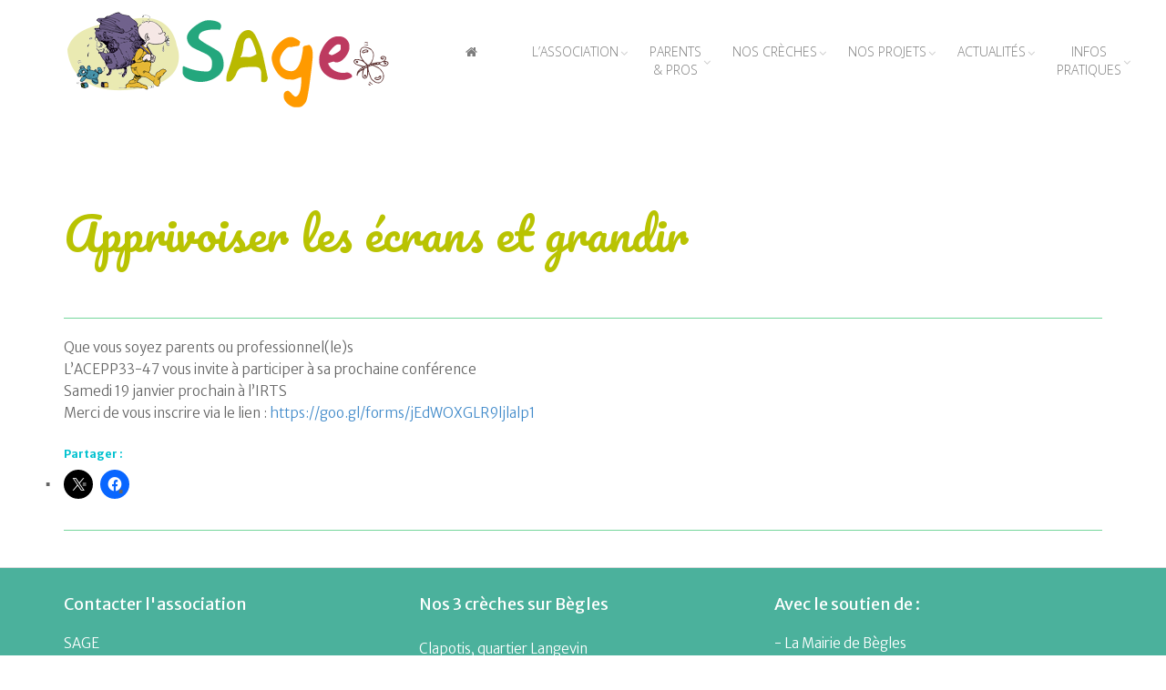

--- FILE ---
content_type: text/html; charset=UTF-8
request_url: http://creches-parentales-begles.fr/apprivoiser-les-ecrans-et-grandir/
body_size: 14529
content:
<!DOCTYPE html>
<html lang="fr-FR">
<head>

	<meta charset="UTF-8">
	<meta http-equiv="X-UA-Compatible" content="IE=edge,chrome=1">
		<meta name="viewport" content="width=device-width, initial-scale=1, maximum-scale=1">
		<link rel="alternate" type="application/atom+xml" title="Association SAGE | Crèches à Bègles Atom Feed" href="http://creches-parentales-begles.fr/feed/atom/" />
	<link rel="pingback" href="http://creches-parentales-begles.fr/xmlrpc.php" />
		<title>Apprivoiser les écrans et grandir &#8211; Association SAGE | Crèches à Bègles</title>
<meta name='robots' content='max-image-preview:large' />
	<style>img:is([sizes="auto" i], [sizes^="auto," i]) { contain-intrinsic-size: 3000px 1500px }</style>
	<link rel='dns-prefetch' href='//maps.googleapis.com' />
<link rel='dns-prefetch' href='//stats.wp.com' />
<link rel='dns-prefetch' href='//fonts.googleapis.com' />
<link rel='dns-prefetch' href='//v0.wordpress.com' />
<link rel='preconnect' href='//i0.wp.com' />
<link rel="alternate" type="application/rss+xml" title="Association SAGE | Crèches à Bègles &raquo; Flux" href="http://creches-parentales-begles.fr/feed/" />
<link rel="alternate" type="application/rss+xml" title="Association SAGE | Crèches à Bègles &raquo; Flux des commentaires" href="http://creches-parentales-begles.fr/comments/feed/" />
<link rel="alternate" type="application/rss+xml" title="Association SAGE | Crèches à Bègles &raquo; Apprivoiser les écrans et grandir Flux des commentaires" href="http://creches-parentales-begles.fr/apprivoiser-les-ecrans-et-grandir/feed/" />
<script type="text/javascript">
/* <![CDATA[ */
window._wpemojiSettings = {"baseUrl":"https:\/\/s.w.org\/images\/core\/emoji\/16.0.1\/72x72\/","ext":".png","svgUrl":"https:\/\/s.w.org\/images\/core\/emoji\/16.0.1\/svg\/","svgExt":".svg","source":{"concatemoji":"http:\/\/creches-parentales-begles.fr\/wp-includes\/js\/wp-emoji-release.min.js?ver=6.8.3"}};
/*! This file is auto-generated */
!function(s,n){var o,i,e;function c(e){try{var t={supportTests:e,timestamp:(new Date).valueOf()};sessionStorage.setItem(o,JSON.stringify(t))}catch(e){}}function p(e,t,n){e.clearRect(0,0,e.canvas.width,e.canvas.height),e.fillText(t,0,0);var t=new Uint32Array(e.getImageData(0,0,e.canvas.width,e.canvas.height).data),a=(e.clearRect(0,0,e.canvas.width,e.canvas.height),e.fillText(n,0,0),new Uint32Array(e.getImageData(0,0,e.canvas.width,e.canvas.height).data));return t.every(function(e,t){return e===a[t]})}function u(e,t){e.clearRect(0,0,e.canvas.width,e.canvas.height),e.fillText(t,0,0);for(var n=e.getImageData(16,16,1,1),a=0;a<n.data.length;a++)if(0!==n.data[a])return!1;return!0}function f(e,t,n,a){switch(t){case"flag":return n(e,"\ud83c\udff3\ufe0f\u200d\u26a7\ufe0f","\ud83c\udff3\ufe0f\u200b\u26a7\ufe0f")?!1:!n(e,"\ud83c\udde8\ud83c\uddf6","\ud83c\udde8\u200b\ud83c\uddf6")&&!n(e,"\ud83c\udff4\udb40\udc67\udb40\udc62\udb40\udc65\udb40\udc6e\udb40\udc67\udb40\udc7f","\ud83c\udff4\u200b\udb40\udc67\u200b\udb40\udc62\u200b\udb40\udc65\u200b\udb40\udc6e\u200b\udb40\udc67\u200b\udb40\udc7f");case"emoji":return!a(e,"\ud83e\udedf")}return!1}function g(e,t,n,a){var r="undefined"!=typeof WorkerGlobalScope&&self instanceof WorkerGlobalScope?new OffscreenCanvas(300,150):s.createElement("canvas"),o=r.getContext("2d",{willReadFrequently:!0}),i=(o.textBaseline="top",o.font="600 32px Arial",{});return e.forEach(function(e){i[e]=t(o,e,n,a)}),i}function t(e){var t=s.createElement("script");t.src=e,t.defer=!0,s.head.appendChild(t)}"undefined"!=typeof Promise&&(o="wpEmojiSettingsSupports",i=["flag","emoji"],n.supports={everything:!0,everythingExceptFlag:!0},e=new Promise(function(e){s.addEventListener("DOMContentLoaded",e,{once:!0})}),new Promise(function(t){var n=function(){try{var e=JSON.parse(sessionStorage.getItem(o));if("object"==typeof e&&"number"==typeof e.timestamp&&(new Date).valueOf()<e.timestamp+604800&&"object"==typeof e.supportTests)return e.supportTests}catch(e){}return null}();if(!n){if("undefined"!=typeof Worker&&"undefined"!=typeof OffscreenCanvas&&"undefined"!=typeof URL&&URL.createObjectURL&&"undefined"!=typeof Blob)try{var e="postMessage("+g.toString()+"("+[JSON.stringify(i),f.toString(),p.toString(),u.toString()].join(",")+"));",a=new Blob([e],{type:"text/javascript"}),r=new Worker(URL.createObjectURL(a),{name:"wpTestEmojiSupports"});return void(r.onmessage=function(e){c(n=e.data),r.terminate(),t(n)})}catch(e){}c(n=g(i,f,p,u))}t(n)}).then(function(e){for(var t in e)n.supports[t]=e[t],n.supports.everything=n.supports.everything&&n.supports[t],"flag"!==t&&(n.supports.everythingExceptFlag=n.supports.everythingExceptFlag&&n.supports[t]);n.supports.everythingExceptFlag=n.supports.everythingExceptFlag&&!n.supports.flag,n.DOMReady=!1,n.readyCallback=function(){n.DOMReady=!0}}).then(function(){return e}).then(function(){var e;n.supports.everything||(n.readyCallback(),(e=n.source||{}).concatemoji?t(e.concatemoji):e.wpemoji&&e.twemoji&&(t(e.twemoji),t(e.wpemoji)))}))}((window,document),window._wpemojiSettings);
/* ]]> */
</script>
<style id='wp-emoji-styles-inline-css' type='text/css'>

	img.wp-smiley, img.emoji {
		display: inline !important;
		border: none !important;
		box-shadow: none !important;
		height: 1em !important;
		width: 1em !important;
		margin: 0 0.07em !important;
		vertical-align: -0.1em !important;
		background: none !important;
		padding: 0 !important;
	}
</style>
<link rel='stylesheet' id='wp-block-library-css' href='http://creches-parentales-begles.fr/wp-includes/css/dist/block-library/style.min.css?ver=6.8.3' type='text/css' media='all' />
<style id='classic-theme-styles-inline-css' type='text/css'>
/*! This file is auto-generated */
.wp-block-button__link{color:#fff;background-color:#32373c;border-radius:9999px;box-shadow:none;text-decoration:none;padding:calc(.667em + 2px) calc(1.333em + 2px);font-size:1.125em}.wp-block-file__button{background:#32373c;color:#fff;text-decoration:none}
</style>
<link rel='stylesheet' id='mediaelement-css' href='http://creches-parentales-begles.fr/wp-includes/js/mediaelement/mediaelementplayer-legacy.min.css?ver=4.2.17' type='text/css' media='all' />
<link rel='stylesheet' id='wp-mediaelement-css' href='http://creches-parentales-begles.fr/wp-includes/js/mediaelement/wp-mediaelement.min.css?ver=6.8.3' type='text/css' media='all' />
<style id='jetpack-sharing-buttons-style-inline-css' type='text/css'>
.jetpack-sharing-buttons__services-list{display:flex;flex-direction:row;flex-wrap:wrap;gap:0;list-style-type:none;margin:5px;padding:0}.jetpack-sharing-buttons__services-list.has-small-icon-size{font-size:12px}.jetpack-sharing-buttons__services-list.has-normal-icon-size{font-size:16px}.jetpack-sharing-buttons__services-list.has-large-icon-size{font-size:24px}.jetpack-sharing-buttons__services-list.has-huge-icon-size{font-size:36px}@media print{.jetpack-sharing-buttons__services-list{display:none!important}}.editor-styles-wrapper .wp-block-jetpack-sharing-buttons{gap:0;padding-inline-start:0}ul.jetpack-sharing-buttons__services-list.has-background{padding:1.25em 2.375em}
</style>
<style id='global-styles-inline-css' type='text/css'>
:root{--wp--preset--aspect-ratio--square: 1;--wp--preset--aspect-ratio--4-3: 4/3;--wp--preset--aspect-ratio--3-4: 3/4;--wp--preset--aspect-ratio--3-2: 3/2;--wp--preset--aspect-ratio--2-3: 2/3;--wp--preset--aspect-ratio--16-9: 16/9;--wp--preset--aspect-ratio--9-16: 9/16;--wp--preset--color--black: #000000;--wp--preset--color--cyan-bluish-gray: #abb8c3;--wp--preset--color--white: #ffffff;--wp--preset--color--pale-pink: #f78da7;--wp--preset--color--vivid-red: #cf2e2e;--wp--preset--color--luminous-vivid-orange: #ff6900;--wp--preset--color--luminous-vivid-amber: #fcb900;--wp--preset--color--light-green-cyan: #7bdcb5;--wp--preset--color--vivid-green-cyan: #00d084;--wp--preset--color--pale-cyan-blue: #8ed1fc;--wp--preset--color--vivid-cyan-blue: #0693e3;--wp--preset--color--vivid-purple: #9b51e0;--wp--preset--gradient--vivid-cyan-blue-to-vivid-purple: linear-gradient(135deg,rgba(6,147,227,1) 0%,rgb(155,81,224) 100%);--wp--preset--gradient--light-green-cyan-to-vivid-green-cyan: linear-gradient(135deg,rgb(122,220,180) 0%,rgb(0,208,130) 100%);--wp--preset--gradient--luminous-vivid-amber-to-luminous-vivid-orange: linear-gradient(135deg,rgba(252,185,0,1) 0%,rgba(255,105,0,1) 100%);--wp--preset--gradient--luminous-vivid-orange-to-vivid-red: linear-gradient(135deg,rgba(255,105,0,1) 0%,rgb(207,46,46) 100%);--wp--preset--gradient--very-light-gray-to-cyan-bluish-gray: linear-gradient(135deg,rgb(238,238,238) 0%,rgb(169,184,195) 100%);--wp--preset--gradient--cool-to-warm-spectrum: linear-gradient(135deg,rgb(74,234,220) 0%,rgb(151,120,209) 20%,rgb(207,42,186) 40%,rgb(238,44,130) 60%,rgb(251,105,98) 80%,rgb(254,248,76) 100%);--wp--preset--gradient--blush-light-purple: linear-gradient(135deg,rgb(255,206,236) 0%,rgb(152,150,240) 100%);--wp--preset--gradient--blush-bordeaux: linear-gradient(135deg,rgb(254,205,165) 0%,rgb(254,45,45) 50%,rgb(107,0,62) 100%);--wp--preset--gradient--luminous-dusk: linear-gradient(135deg,rgb(255,203,112) 0%,rgb(199,81,192) 50%,rgb(65,88,208) 100%);--wp--preset--gradient--pale-ocean: linear-gradient(135deg,rgb(255,245,203) 0%,rgb(182,227,212) 50%,rgb(51,167,181) 100%);--wp--preset--gradient--electric-grass: linear-gradient(135deg,rgb(202,248,128) 0%,rgb(113,206,126) 100%);--wp--preset--gradient--midnight: linear-gradient(135deg,rgb(2,3,129) 0%,rgb(40,116,252) 100%);--wp--preset--font-size--small: 13px;--wp--preset--font-size--medium: 20px;--wp--preset--font-size--large: 36px;--wp--preset--font-size--x-large: 42px;--wp--preset--spacing--20: 0.44rem;--wp--preset--spacing--30: 0.67rem;--wp--preset--spacing--40: 1rem;--wp--preset--spacing--50: 1.5rem;--wp--preset--spacing--60: 2.25rem;--wp--preset--spacing--70: 3.38rem;--wp--preset--spacing--80: 5.06rem;--wp--preset--shadow--natural: 6px 6px 9px rgba(0, 0, 0, 0.2);--wp--preset--shadow--deep: 12px 12px 50px rgba(0, 0, 0, 0.4);--wp--preset--shadow--sharp: 6px 6px 0px rgba(0, 0, 0, 0.2);--wp--preset--shadow--outlined: 6px 6px 0px -3px rgba(255, 255, 255, 1), 6px 6px rgba(0, 0, 0, 1);--wp--preset--shadow--crisp: 6px 6px 0px rgba(0, 0, 0, 1);}:where(.is-layout-flex){gap: 0.5em;}:where(.is-layout-grid){gap: 0.5em;}body .is-layout-flex{display: flex;}.is-layout-flex{flex-wrap: wrap;align-items: center;}.is-layout-flex > :is(*, div){margin: 0;}body .is-layout-grid{display: grid;}.is-layout-grid > :is(*, div){margin: 0;}:where(.wp-block-columns.is-layout-flex){gap: 2em;}:where(.wp-block-columns.is-layout-grid){gap: 2em;}:where(.wp-block-post-template.is-layout-flex){gap: 1.25em;}:where(.wp-block-post-template.is-layout-grid){gap: 1.25em;}.has-black-color{color: var(--wp--preset--color--black) !important;}.has-cyan-bluish-gray-color{color: var(--wp--preset--color--cyan-bluish-gray) !important;}.has-white-color{color: var(--wp--preset--color--white) !important;}.has-pale-pink-color{color: var(--wp--preset--color--pale-pink) !important;}.has-vivid-red-color{color: var(--wp--preset--color--vivid-red) !important;}.has-luminous-vivid-orange-color{color: var(--wp--preset--color--luminous-vivid-orange) !important;}.has-luminous-vivid-amber-color{color: var(--wp--preset--color--luminous-vivid-amber) !important;}.has-light-green-cyan-color{color: var(--wp--preset--color--light-green-cyan) !important;}.has-vivid-green-cyan-color{color: var(--wp--preset--color--vivid-green-cyan) !important;}.has-pale-cyan-blue-color{color: var(--wp--preset--color--pale-cyan-blue) !important;}.has-vivid-cyan-blue-color{color: var(--wp--preset--color--vivid-cyan-blue) !important;}.has-vivid-purple-color{color: var(--wp--preset--color--vivid-purple) !important;}.has-black-background-color{background-color: var(--wp--preset--color--black) !important;}.has-cyan-bluish-gray-background-color{background-color: var(--wp--preset--color--cyan-bluish-gray) !important;}.has-white-background-color{background-color: var(--wp--preset--color--white) !important;}.has-pale-pink-background-color{background-color: var(--wp--preset--color--pale-pink) !important;}.has-vivid-red-background-color{background-color: var(--wp--preset--color--vivid-red) !important;}.has-luminous-vivid-orange-background-color{background-color: var(--wp--preset--color--luminous-vivid-orange) !important;}.has-luminous-vivid-amber-background-color{background-color: var(--wp--preset--color--luminous-vivid-amber) !important;}.has-light-green-cyan-background-color{background-color: var(--wp--preset--color--light-green-cyan) !important;}.has-vivid-green-cyan-background-color{background-color: var(--wp--preset--color--vivid-green-cyan) !important;}.has-pale-cyan-blue-background-color{background-color: var(--wp--preset--color--pale-cyan-blue) !important;}.has-vivid-cyan-blue-background-color{background-color: var(--wp--preset--color--vivid-cyan-blue) !important;}.has-vivid-purple-background-color{background-color: var(--wp--preset--color--vivid-purple) !important;}.has-black-border-color{border-color: var(--wp--preset--color--black) !important;}.has-cyan-bluish-gray-border-color{border-color: var(--wp--preset--color--cyan-bluish-gray) !important;}.has-white-border-color{border-color: var(--wp--preset--color--white) !important;}.has-pale-pink-border-color{border-color: var(--wp--preset--color--pale-pink) !important;}.has-vivid-red-border-color{border-color: var(--wp--preset--color--vivid-red) !important;}.has-luminous-vivid-orange-border-color{border-color: var(--wp--preset--color--luminous-vivid-orange) !important;}.has-luminous-vivid-amber-border-color{border-color: var(--wp--preset--color--luminous-vivid-amber) !important;}.has-light-green-cyan-border-color{border-color: var(--wp--preset--color--light-green-cyan) !important;}.has-vivid-green-cyan-border-color{border-color: var(--wp--preset--color--vivid-green-cyan) !important;}.has-pale-cyan-blue-border-color{border-color: var(--wp--preset--color--pale-cyan-blue) !important;}.has-vivid-cyan-blue-border-color{border-color: var(--wp--preset--color--vivid-cyan-blue) !important;}.has-vivid-purple-border-color{border-color: var(--wp--preset--color--vivid-purple) !important;}.has-vivid-cyan-blue-to-vivid-purple-gradient-background{background: var(--wp--preset--gradient--vivid-cyan-blue-to-vivid-purple) !important;}.has-light-green-cyan-to-vivid-green-cyan-gradient-background{background: var(--wp--preset--gradient--light-green-cyan-to-vivid-green-cyan) !important;}.has-luminous-vivid-amber-to-luminous-vivid-orange-gradient-background{background: var(--wp--preset--gradient--luminous-vivid-amber-to-luminous-vivid-orange) !important;}.has-luminous-vivid-orange-to-vivid-red-gradient-background{background: var(--wp--preset--gradient--luminous-vivid-orange-to-vivid-red) !important;}.has-very-light-gray-to-cyan-bluish-gray-gradient-background{background: var(--wp--preset--gradient--very-light-gray-to-cyan-bluish-gray) !important;}.has-cool-to-warm-spectrum-gradient-background{background: var(--wp--preset--gradient--cool-to-warm-spectrum) !important;}.has-blush-light-purple-gradient-background{background: var(--wp--preset--gradient--blush-light-purple) !important;}.has-blush-bordeaux-gradient-background{background: var(--wp--preset--gradient--blush-bordeaux) !important;}.has-luminous-dusk-gradient-background{background: var(--wp--preset--gradient--luminous-dusk) !important;}.has-pale-ocean-gradient-background{background: var(--wp--preset--gradient--pale-ocean) !important;}.has-electric-grass-gradient-background{background: var(--wp--preset--gradient--electric-grass) !important;}.has-midnight-gradient-background{background: var(--wp--preset--gradient--midnight) !important;}.has-small-font-size{font-size: var(--wp--preset--font-size--small) !important;}.has-medium-font-size{font-size: var(--wp--preset--font-size--medium) !important;}.has-large-font-size{font-size: var(--wp--preset--font-size--large) !important;}.has-x-large-font-size{font-size: var(--wp--preset--font-size--x-large) !important;}
:where(.wp-block-post-template.is-layout-flex){gap: 1.25em;}:where(.wp-block-post-template.is-layout-grid){gap: 1.25em;}
:where(.wp-block-columns.is-layout-flex){gap: 2em;}:where(.wp-block-columns.is-layout-grid){gap: 2em;}
:root :where(.wp-block-pullquote){font-size: 1.5em;line-height: 1.6;}
</style>
<link rel='stylesheet' id='contact-form-7-css' href='http://creches-parentales-begles.fr/wp-content/plugins/contact-form-7/includes/css/styles.css?ver=6.1.3' type='text/css' media='all' />
<link rel='stylesheet' id='rs-plugin-settings-css' href='http://creches-parentales-begles.fr/wp-content/plugins/revslider/public/assets/css/rs6.css?ver=6.2.23' type='text/css' media='all' />
<style id='rs-plugin-settings-inline-css' type='text/css'>
.tp-caption a{color:#ff7302;text-shadow:none;-webkit-transition:all 0.2s ease-out;-moz-transition:all 0.2s ease-out;-o-transition:all 0.2s ease-out;-ms-transition:all 0.2s ease-out}.tp-caption a:hover{color:#ffa902}
</style>
<link rel='stylesheet' id='googlefont-opensans-css' href='//fonts.googleapis.com/css?family=Open+Sans%3A300%2C300i%2C400%2C400i%2C600%2C600i%2C700%2C700i%2C800%2C800i&#038;ver=6.8.3' type='text/css' media='all' />
<link rel='stylesheet' id='google-font-css' href='http://fonts.googleapis.com/css?family=PT+Sans+Narrow%3A400%2C700&#038;subset=latin%2Clatin-ext%2Cgreek-ext%2Cgreek&#038;ver=6.8.3' type='text/css' media='all' />
<link rel='stylesheet' id='paragraph-google-font-css' href='http://fonts.googleapis.com/css?family=Merriweather+Sans%3A300%2C400%2C700&#038;subset=latin%2Clatin-ext%2Cgreek-ext%2Cgreek&#038;ver=6.8.3' type='text/css' media='all' />
<link rel='stylesheet' id='style_switcher-css' href='http://creches-parentales-begles.fr/wp-content/themes/convertible/css/style_switcher.css?ver=1.0.0' type='text/css' media='all' />
<link rel='stylesheet' id='bootstrap-css' href='http://creches-parentales-begles.fr/wp-content/themes/convertible/css/bootstrap.css?ver=3.0.0' type='text/css' media='all' />
<link rel='stylesheet' id='fullwidth-css' href='http://creches-parentales-begles.fr/wp-content/themes/convertible/css/fullwidth.css?ver=1.0.0' type='text/css' media='all' />
<link rel='stylesheet' id='settings-css' href='http://creches-parentales-begles.fr/wp-content/themes/convertible/css/settings.css?ver=1.5.3' type='text/css' media='all' />
<link rel='stylesheet' id='magnific-popup-css' href='http://creches-parentales-begles.fr/wp-content/themes/convertible/css/magnific-popup.css?ver=1.5.3' type='text/css' media='all' />
<link rel='stylesheet' id='tmq-font-awesome-css' href='http://creches-parentales-begles.fr/wp-content/themes/convertible/css/font-awesome.css?ver=1.5.3' type='text/css' media='all' />
<link rel='stylesheet' id='flexslider-css' href='http://creches-parentales-begles.fr/wp-content/themes/convertible/css/flexslider.css?ver=1.5.3' type='text/css' media='all' />
<link rel='stylesheet' id='owl_carousel-css' href='http://creches-parentales-begles.fr/wp-content/themes/convertible/css/owl.carousel.css?ver=1.0.0' type='text/css' media='all' />
<link rel='stylesheet' id='owl_carousel_theme-css' href='http://creches-parentales-begles.fr/wp-content/themes/convertible/css/owl.theme.css?ver=1.0.0' type='text/css' media='all' />
<link rel='stylesheet' id='bxslider-css' href='http://creches-parentales-begles.fr/wp-content/themes/convertible/css/jquery.bxslider.css?ver=1.0.0' type='text/css' media='all' />
<link rel='stylesheet' id='convertible_style-css' href='http://creches-parentales-begles.fr/wp-content/themes/convertible/css/style.css?ver=1.0' type='text/css' media='all' />
<link rel='stylesheet' id='custom_style-css' href='http://creches-parentales-begles.fr/wp-content/themes/convertible/style.css?ver=1.0' type='text/css' media='all' />
<link rel='stylesheet' id='ot-dynamic-tmq_css-css' href='http://creches-parentales-begles.fr/wp-content/themes/convertible/dynamic.css?ver=1.0' type='text/css' media='all' />
<link rel='stylesheet' id='responsive-css' href='http://creches-parentales-begles.fr/wp-content/themes/convertible/css/responsive.css?ver=1.0' type='text/css' media='all' />
<link rel='stylesheet' id='child-style-css' href='http://creches-parentales-begles.fr/wp-content/themes/convertible-child/style.css?ver=6.8.3' type='text/css' media='all' />
<link rel='stylesheet' id='sharedaddy-css' href='http://creches-parentales-begles.fr/wp-content/plugins/jetpack/modules/sharedaddy/sharing.css?ver=15.2' type='text/css' media='all' />
<link rel='stylesheet' id='social-logos-css' href='http://creches-parentales-begles.fr/wp-content/plugins/jetpack/_inc/social-logos/social-logos.min.css?ver=15.2' type='text/css' media='all' />
<script type="text/javascript" src="http://creches-parentales-begles.fr/wp-includes/js/jquery/jquery.min.js?ver=3.7.1" id="jquery-core-js"></script>
<script type="text/javascript" src="http://creches-parentales-begles.fr/wp-includes/js/jquery/jquery-migrate.min.js?ver=3.4.1" id="jquery-migrate-js"></script>
<script type="text/javascript" src="http://creches-parentales-begles.fr/wp-content/plugins/revslider/public/assets/js/rbtools.min.js?ver=6.2.23" id="tp-tools-js"></script>
<script type="text/javascript" src="http://creches-parentales-begles.fr/wp-content/plugins/revslider/public/assets/js/rs6.min.js?ver=6.2.23" id="revmin-js"></script>
<script type="text/javascript" src="https://maps.googleapis.com/maps/api/js?v=3.exp&amp;ver=6.8.3" id="Google-map-api-js"></script>
<script type="text/javascript" src="http://creches-parentales-begles.fr/wp-content/themes/convertible/js/script.js?ver=1.0.1" id="convertible_script-js"></script>
<script type="text/javascript" src="http://creches-parentales-begles.fr/wp-content/themes/convertible/js/respond.min.js?ver=1.0" id="respond-js"></script>
<script type="text/javascript" src="http://creches-parentales-begles.fr/wp-content/themes/convertible/js/plugins-scroll.js?ver=0.1" id="plugins-scroll-js"></script>
<link rel="https://api.w.org/" href="http://creches-parentales-begles.fr/wp-json/" /><link rel="alternate" title="JSON" type="application/json" href="http://creches-parentales-begles.fr/wp-json/wp/v2/posts/901" /><link rel="EditURI" type="application/rsd+xml" title="RSD" href="http://creches-parentales-begles.fr/xmlrpc.php?rsd" />
<meta name="generator" content="WordPress 6.8.3" />
<link rel="canonical" href="http://creches-parentales-begles.fr/apprivoiser-les-ecrans-et-grandir/" />
<link rel='shortlink' href='https://wp.me/p8v3tv-ex' />
<link rel="alternate" title="oEmbed (JSON)" type="application/json+oembed" href="http://creches-parentales-begles.fr/wp-json/oembed/1.0/embed?url=http%3A%2F%2Fcreches-parentales-begles.fr%2Fapprivoiser-les-ecrans-et-grandir%2F" />
<link rel="alternate" title="oEmbed (XML)" type="text/xml+oembed" href="http://creches-parentales-begles.fr/wp-json/oembed/1.0/embed?url=http%3A%2F%2Fcreches-parentales-begles.fr%2Fapprivoiser-les-ecrans-et-grandir%2F&#038;format=xml" />
<noscript><style>.vce-row-container .vcv-lozad {display: none}</style></noscript><meta name="generator" content="Powered by Visual Composer Website Builder - fast and easy-to-use drag and drop visual editor for WordPress."/>	<style>img#wpstats{display:none}</style>
		<meta name="generator" content="Elementor 3.34.1; features: additional_custom_breakpoints; settings: css_print_method-external, google_font-enabled, font_display-auto">

		<script
			type="text/javascript">var ajaxurl = 'http://creches-parentales-begles.fr/wp-admin/admin-ajax.php';</script>

		<meta name="generator" content="Powered by Visual Composer - drag and drop page builder for WordPress."/>
<!--[if lte IE 9]><link rel="stylesheet" type="text/css" href="http://creches-parentales-begles.fr/wp-content/plugins/js_composer/assets/css/vc_lte_ie9.min.css" media="screen"><![endif]--><!--[if IE  8]><link rel="stylesheet" type="text/css" href="http://creches-parentales-begles.fr/wp-content/plugins/js_composer/assets/css/vc-ie8.min.css" media="screen"><![endif]-->			<style>
				.e-con.e-parent:nth-of-type(n+4):not(.e-lazyloaded):not(.e-no-lazyload),
				.e-con.e-parent:nth-of-type(n+4):not(.e-lazyloaded):not(.e-no-lazyload) * {
					background-image: none !important;
				}
				@media screen and (max-height: 1024px) {
					.e-con.e-parent:nth-of-type(n+3):not(.e-lazyloaded):not(.e-no-lazyload),
					.e-con.e-parent:nth-of-type(n+3):not(.e-lazyloaded):not(.e-no-lazyload) * {
						background-image: none !important;
					}
				}
				@media screen and (max-height: 640px) {
					.e-con.e-parent:nth-of-type(n+2):not(.e-lazyloaded):not(.e-no-lazyload),
					.e-con.e-parent:nth-of-type(n+2):not(.e-lazyloaded):not(.e-no-lazyload) * {
						background-image: none !important;
					}
				}
			</style>
			<meta name="generator" content="Powered by Slider Revolution 6.2.23 - responsive, Mobile-Friendly Slider Plugin for WordPress with comfortable drag and drop interface." />

<!-- Jetpack Open Graph Tags -->
<meta property="og:type" content="article" />
<meta property="og:title" content="Apprivoiser les écrans et grandir" />
<meta property="og:url" content="http://creches-parentales-begles.fr/apprivoiser-les-ecrans-et-grandir/" />
<meta property="og:description" content="Que vous soyez parents ou professionnel(le)s L&rsquo;ACEPP33-47 vous invite à participer à sa prochaine conférence Samedi 19 janvier prochain à l&rsquo;IRTS Merci de vous inscrire via le lien : …" />
<meta property="article:published_time" content="2019-01-08T18:23:44+00:00" />
<meta property="article:modified_time" content="2019-01-08T18:23:44+00:00" />
<meta property="og:site_name" content="Association SAGE | Crèches à Bègles" />
<meta property="og:image" content="https://i0.wp.com/creches-parentales-begles.fr/wp-content/uploads/2019/01/49206316_763883210640699_5126345472696385536_n.jpg?fit=594%2C840" />
<meta property="og:image:width" content="594" />
<meta property="og:image:height" content="840" />
<meta property="og:image:alt" content="" />
<meta property="og:locale" content="fr_FR" />
<meta name="twitter:text:title" content="Apprivoiser les écrans et grandir" />
<meta name="twitter:image" content="https://i0.wp.com/creches-parentales-begles.fr/wp-content/uploads/2019/01/49206316_763883210640699_5126345472696385536_n.jpg?fit=594%2C840&#038;w=640" />
<meta name="twitter:card" content="summary_large_image" />

<!-- End Jetpack Open Graph Tags -->
<link rel="icon" href="https://i0.wp.com/creches-parentales-begles.fr/wp-content/uploads/2014/12/cropped-favicon.png?fit=32%2C32" sizes="32x32" />
<link rel="icon" href="https://i0.wp.com/creches-parentales-begles.fr/wp-content/uploads/2014/12/cropped-favicon.png?fit=192%2C192" sizes="192x192" />
<link rel="apple-touch-icon" href="https://i0.wp.com/creches-parentales-begles.fr/wp-content/uploads/2014/12/cropped-favicon.png?fit=180%2C180" />
<meta name="msapplication-TileImage" content="https://i0.wp.com/creches-parentales-begles.fr/wp-content/uploads/2014/12/cropped-favicon.png?fit=270%2C270" />
<script type="text/javascript">function setREVStartSize(e){
			//window.requestAnimationFrame(function() {				 
				window.RSIW = window.RSIW===undefined ? window.innerWidth : window.RSIW;	
				window.RSIH = window.RSIH===undefined ? window.innerHeight : window.RSIH;	
				try {								
					var pw = document.getElementById(e.c).parentNode.offsetWidth,
						newh;
					pw = pw===0 || isNaN(pw) ? window.RSIW : pw;
					e.tabw = e.tabw===undefined ? 0 : parseInt(e.tabw);
					e.thumbw = e.thumbw===undefined ? 0 : parseInt(e.thumbw);
					e.tabh = e.tabh===undefined ? 0 : parseInt(e.tabh);
					e.thumbh = e.thumbh===undefined ? 0 : parseInt(e.thumbh);
					e.tabhide = e.tabhide===undefined ? 0 : parseInt(e.tabhide);
					e.thumbhide = e.thumbhide===undefined ? 0 : parseInt(e.thumbhide);
					e.mh = e.mh===undefined || e.mh=="" || e.mh==="auto" ? 0 : parseInt(e.mh,0);		
					if(e.layout==="fullscreen" || e.l==="fullscreen") 						
						newh = Math.max(e.mh,window.RSIH);					
					else{					
						e.gw = Array.isArray(e.gw) ? e.gw : [e.gw];
						for (var i in e.rl) if (e.gw[i]===undefined || e.gw[i]===0) e.gw[i] = e.gw[i-1];					
						e.gh = e.el===undefined || e.el==="" || (Array.isArray(e.el) && e.el.length==0)? e.gh : e.el;
						e.gh = Array.isArray(e.gh) ? e.gh : [e.gh];
						for (var i in e.rl) if (e.gh[i]===undefined || e.gh[i]===0) e.gh[i] = e.gh[i-1];
											
						var nl = new Array(e.rl.length),
							ix = 0,						
							sl;					
						e.tabw = e.tabhide>=pw ? 0 : e.tabw;
						e.thumbw = e.thumbhide>=pw ? 0 : e.thumbw;
						e.tabh = e.tabhide>=pw ? 0 : e.tabh;
						e.thumbh = e.thumbhide>=pw ? 0 : e.thumbh;					
						for (var i in e.rl) nl[i] = e.rl[i]<window.RSIW ? 0 : e.rl[i];
						sl = nl[0];									
						for (var i in nl) if (sl>nl[i] && nl[i]>0) { sl = nl[i]; ix=i;}															
						var m = pw>(e.gw[ix]+e.tabw+e.thumbw) ? 1 : (pw-(e.tabw+e.thumbw)) / (e.gw[ix]);					
						newh =  (e.gh[ix] * m) + (e.tabh + e.thumbh);
					}				
					if(window.rs_init_css===undefined) window.rs_init_css = document.head.appendChild(document.createElement("style"));					
					document.getElementById(e.c).height = newh+"px";
					window.rs_init_css.innerHTML += "#"+e.c+"_wrapper { height: "+newh+"px }";				
				} catch(e){
					console.log("Failure at Presize of Slider:" + e)
				}					   
			//});
		  };</script>
		<style type="text/css" id="wp-custom-css">
			/*
Vous pouvez ajouter du CSS personnalisé ici.

Cliquez sur l’icône d’aide ci-dessus pour en savoir plus.
*/

.sidebar-widgets {
    background-color: #fff;
    padding: 10px;
}

.atout, .wpb_single_image img {
	    width: 100%;
    border-radius: 10px;
    -webkit-border-radius: 10px;
    -moz-border-radius: 10px;
    -o-border-radius: 10px;
    transition: all 0.17s ease-in-out;
    -moz-transition: all 0.17s ease-in-out;
    -webkit-transition: all 0.17s ease-in-out;
    -o-transition: all 0.17s ease-in-out;
}

hr {padding:0; margin:0; ; border-color:#75D69C !important; position: relative !important;
	box-sizing:none !important;
	width:100% !important;
}

.autor {background-color: #75D69C !important;}
.date {background-color: #4bb19c !important;}
.comment-numb { background-color: #00C1CF !important;}

.news-item h2 {
	font-family:"merriweather sans", "sans serif" !important ;
color:#000 !important; }

#menu-item-111 a, #menu-item-957 a, #menu-item-32 a, #menu-item-349 a, #menu-item-171 a { background-color: #75D69C;
opacity: 0,6;}

#menu-item-345 a, #menu-item-911 a, #menu-item-280 a, #menu-item-426 a, #menu-item-110 a { background-color: #4bb19c;}

#menu-item-344 a, #menu-item-1430 a, #menu-item-361 a, #menu-item-634 a, #menu-item-239 a, #menu-item-367 a { background-color: #00C1CF;
opacity: 0,6;}

div.wpcf7-mail-sent-ok {
margin-top:2em;
font-family: 'Pacifico', cursive !important;
font-weight: 100 !important;
font-size: 22px;
color: #b9c302;}

/*.vc_custom_1548687019686 {
	background-image: linear-gradient(to right, white, #4bb19c, #4bb19c,#4bb19c,#4bb19c,#4bb19c,#4bb19c, white);
}*/
.occaz {
	color:#ffffff !important;
	font-family: 'merriweather Sans', sans-serif !important;
	background-color: #4bb19c !important;
}

.navbar-brand {
    padding-top: 5px !important;
    padding-bottom: 30px !important;
	max-width:300px !important;
}
h2 {
    color: #ca4e6a !important;
    line-height: 60px;
}
.col-md-4 {
    margin-bottom: 20px !important;
}
h3 { margin-bottom: 10px !important; line-height:50px;
}
.accord-title {
    background-color: #fff;
}
.fa {
    padding-right: 10px;
}
hr {
    margin-top: 20px;
    margin-bottom: 20px;
    border: 0;
    border-top: 1px solid #999;
}
.vc_tta-color-grey.vc_tta-style-classic .vc_tta-panel .vc_tta-panel-title>a {
     color: #b9c302 !important;
     background-color: #fff;
     font-size: 22px;
     font-family: 'Pacifico', cursive !important;
    font-weight: 100 !important;
}
.vc_tta-color-grey.vc_tta-style-classic .vc_tta-panel .vc_tta-panel-body, .vc_tta-color-grey.vc_tta-style-classic .vc_tta-panel .vc_tta-panel-body::after, .vc_tta-color-grey.vc_tta-style-classic .vc_tta-panel .vc_tta-panel-body {
    background-color: #fff !important;
}
.evenement .vc_single_image-img {
    width: 100%;
    border-radius: 10px;
    -webkit-border-radius: 10px;
    -moz-border-radius: 10px;
    -o-border-radius: 10px;
    transition: all 0.17s ease-in-out;
    -moz-transition: all 0.17s ease-in-out;
    -webkit-transition: all 0.17s ease-in-out;
    -o-transition: all 0.17s ease-in-out;
}

.sidebar-widgets {
    background-color: #eee;
    padding : 10px;
}
h4 {  color: #b9c302 !important;
}

ul.drop-down li a {
    font-weight: 600 !important;
	background-color : #b9c302;
}
ul.drop-down li a {width: 200px!important;}

.navbar-default .navbar-nav.menu-style-4 > .current-menu-ancestor > a {background-color:#fff; border: solid 1px #b9c302; color:#b9c302; }

.navbar-default .navbar-nav.menu-style-4 > .current-menu-ancestor > a:hover {background-color:#b9c302; border: solid 1px #b9c302; color:#fff; }

.navbar-default .navbar-nav > li.drop > a:hover {color:#b9c302; }

.page-banner, .page-banner span {background:none; 
	color: #b9c302 !important;  font-size: 50px !important;
     font-family: 'Pacifico', cursive !important;
margin-top:1em;}

footer, footer a, .footer-widgets a, .widget_contact_info a, .footer-widgets, .widget_contact_info, .textwidget,  .footer-widgets p, .widget_text, .textwidget p {
	background-color:#4bb19c;
color:#fff !important;
	font-size: 1em !important;
margin-bottom: 0 !important;
padding-bottom: 0 !important;}

body, p {font-size:15px; font-weight:300;font-family: 'merriweather sans', sans-serif !important; line-height:24px !important; color:#666;}

.navbar li {margin-left:30px !important;}

h1 {    font-family: 'Pacifico', cursive !important; color: rgb(254, 108, 97);}

h3, h4, h5,h6 {font-weight:400; font-family: 'merriweather Sans', sans-serif !important; color: rgb(0, 193, 207) !important; line-height:30px;}

h2 {font-weight:400;  font-family: 'Pacifico', cursive !important;  color: rgb(117, 214, 156) !important; line-height:30px;}

.widget, .footer-widgets h4, .widget_contact_info h4 {color:#fff !important;}

ul:not([class]) > li:before {
    position: absolute;
    margin-left: -20px;
    font-family: 'Pacifico';
    font-size: 15px;
    content: "\25AA";
    color: #666;
	font-weight:300;
}

blockquote, blockquote p {
padding:0;
    margin: 0 0 20px;
    font-size: 15px;
font-style: italic;    
	border-left: none;
	font-weight:400;
	line-height:28px !important;
}		</style>
		<noscript><style type="text/css"> .wpb_animate_when_almost_visible { opacity: 1; }</style></noscript>	<link rel="preconnect" href="https://fonts.googleapis.com">
<link rel="preconnect" href="https://fonts.gstatic.com" crossorigin>
<link href="https://fonts.googleapis.com/css2?family=Merriweather:ital,wght@0,300;0,400;0,700;0,900;1,300;1,400;1,700;1,900&family=Pacifico&display=swap" rel="stylesheet">
</head>
<body class="wp-singular post-template-default single single-post postid-901 single-format-standard wp-theme-convertible wp-child-theme-convertible-child vcwb header-5 w978px  wpb-js-composer js-comp-ver-4.12.1 vc_responsive elementor-default elementor-kit-1334">
	<!-- Container -->
	<div id="container">
		<!-- Header
		    ================================================== -->
		<header class="clearfix">
			<!-- Static navbar -->
			<div class="navbar navbar-default navbar-fixed-top">
											<div class="container">
								<div class="navbar-header">
									<button type="button" class="navbar-toggle" data-toggle="collapse" data-target=".navbar-collapse">
										<span class="icon-bar"></span>
										<span class="icon-bar"></span>
										<span class="icon-bar"></span>
									</button>
									<a class="navbar-brand" title="Association SAGE | Crèches à Bègles" href="http://creches-parentales-begles.fr"><img alt="Association SAGE | Crèches à Bègles" src="http://creches-parentales-begles.fr/wp-content/uploads/2014/12/logo-1.png"></a>						
								</div>
								<div class="navbar-collapse collapse">
									<ul id="header-menu" class="nav navbar-nav menu-style-4 navbar-right"><li id="menu-item-545" class="menu-item menu-item-type-post_type menu-item-object-page menu-item-home menu-item-545"><a href="http://creches-parentales-begles.fr/"><i class="fa fa-home" aria-hidden="true"></i></a></li>
<li id="menu-item-31" class="menu-item menu-item-type-custom menu-item-object-custom menu-item-has-children drop menu-item-31"><a href="#">L&rsquo;association</a>
<ul class="drop-down">
	<li id="menu-item-393" class="menu-item menu-item-type-post_type menu-item-object-page menu-item-393"><a href="http://creches-parentales-begles.fr/introduction/">Introduction</a></li>
	<li id="menu-item-64" class="menu-item menu-item-type-post_type menu-item-object-page menu-item-64"><a href="http://creches-parentales-begles.fr/implication-parentale/">Quelques repères</a></li>
	<li id="menu-item-133" class="menu-item menu-item-type-post_type menu-item-object-page menu-item-133"><a href="http://creches-parentales-begles.fr/les-professionnels/">Militante et citoyenne</a></li>
	<li id="menu-item-201" class="menu-item menu-item-type-post_type menu-item-object-page menu-item-201"><a href="http://creches-parentales-begles.fr/projet-social/">Projet social et valeurs</a></li>
	<li id="menu-item-884" class="menu-item menu-item-type-post_type menu-item-object-post menu-item-884"><a href="http://creches-parentales-begles.fr/rapport-dactivite/">Rapport d&rsquo;activité</a></li>
	<li id="menu-item-53" class="menu-item menu-item-type-post_type menu-item-object-page menu-item-53"><a href="http://creches-parentales-begles.fr/nos-partenaires/">Nos partenaires</a></li>
	<li id="menu-item-361" class="menu-item menu-item-type-post_type menu-item-object-page menu-item-361"><a href="http://creches-parentales-begles.fr/recrutement/">Recrutement</a></li>
</ul>
</li>
<li id="menu-item-243" class="menu-item menu-item-type-custom menu-item-object-custom menu-item-has-children drop menu-item-243"><a href="#">Parents <br>&#038; Pros</a>
<ul class="drop-down">
	<li id="menu-item-32" class="menu-item menu-item-type-post_type menu-item-object-page menu-item-32"><a href="http://creches-parentales-begles.fr/quelques-chiffres-2/">Gestion parentale</a></li>
	<li id="menu-item-280" class="menu-item menu-item-type-post_type menu-item-object-page menu-item-280"><a href="http://creches-parentales-begles.fr/le-conseil-dadministration/">Les parents du CA</a></li>
	<li id="menu-item-634" class="menu-item menu-item-type-post_type menu-item-object-page menu-item-634"><a href="http://creches-parentales-begles.fr/quelques-chiffres-3/">Participation parentale</a></li>
</ul>
</li>
<li id="menu-item-65" class="menu-item menu-item-type-custom menu-item-object-custom menu-item-has-children drop menu-item-65"><a href="#">Nos Crèches</a>
<ul class="drop-down">
	<li id="menu-item-111" class="menu-item menu-item-type-post_type menu-item-object-page menu-item-111"><a href="http://creches-parentales-begles.fr/creche-la-calinerie/">La Câlinerie</a></li>
	<li id="menu-item-345" class="menu-item menu-item-type-post_type menu-item-object-page menu-item-345"><a href="http://creches-parentales-begles.fr/creche-frimousse/">Frimousse</a></li>
	<li id="menu-item-344" class="menu-item menu-item-type-post_type menu-item-object-page menu-item-344"><a href="http://creches-parentales-begles.fr/creche-clapotis/">Clapotis</a></li>
	<li id="menu-item-265" class="menu-item menu-item-type-post_type menu-item-object-page menu-item-265"><a href="http://creches-parentales-begles.fr/le-quotidien-de-votre-enfant/">Au Quotidien</a></li>
</ul>
</li>
<li id="menu-item-1335" class="menu-item menu-item-type-custom menu-item-object-custom menu-item-has-children drop menu-item-1335"><a href="#">Nos projets</a>
<ul class="drop-down">
	<li id="menu-item-957" class="menu-item menu-item-type-post_type menu-item-object-page menu-item-957"><a href="http://creches-parentales-begles.fr/menus-2/">A table ! L&rsquo;alimentation, santé et goût</a></li>
	<li id="menu-item-911" class="menu-item menu-item-type-post_type menu-item-object-page menu-item-911"><a href="http://creches-parentales-begles.fr/le-jardin/">Au Jardin ! L&rsquo;éducation au et par le dehors</a></li>
	<li id="menu-item-1430" class="menu-item menu-item-type-post_type menu-item-object-page menu-item-1430"><a href="http://creches-parentales-begles.fr/libre-exploration/">La découverte et l&rsquo;exploration libres ! L’itinérance ludique</a></li>
	<li id="menu-item-1468" class="menu-item menu-item-type-post_type menu-item-object-page menu-item-1468"><a href="http://creches-parentales-begles.fr/au-revoir-polluants-et-dechets/">Au revoir polluants et déchets !</a></li>
</ul>
</li>
<li id="menu-item-346" class="menu-item menu-item-type-custom menu-item-object-custom menu-item-has-children drop menu-item-346"><a href="http://creches-parentales-begles.fr/actualites/">Actualités</a>
<ul class="drop-down">
	<li id="menu-item-171" class="menu-item menu-item-type-post_type menu-item-object-page current_page_parent menu-item-171"><a href="http://creches-parentales-begles.fr/actualites/">Toutes les actus</a></li>
	<li id="menu-item-110" class="menu-item menu-item-type-post_type menu-item-object-page menu-item-110"><a href="http://creches-parentales-begles.fr/pouce-plume/">Journal Pouce &#038; Plume</a></li>
	<li id="menu-item-367" class="menu-item menu-item-type-post_type menu-item-object-page menu-item-367"><a href="http://creches-parentales-begles.fr/nos-evenements/">Nos événements</a></li>
</ul>
</li>
<li id="menu-item-152" class="menu-item menu-item-type-post_type menu-item-object-page menu-item-has-children drop menu-item-152"><a href="http://creches-parentales-begles.fr/contact/">Infos <br>Pratiques</a>
<ul class="drop-down">
	<li id="menu-item-349" class="menu-item menu-item-type-post_type menu-item-object-page menu-item-349"><a href="http://creches-parentales-begles.fr/formalites/">Formalités administratives</a></li>
	<li id="menu-item-426" class="menu-item menu-item-type-post_type menu-item-object-page menu-item-426"><a href="http://creches-parentales-begles.fr/faq/">Foire aux Questions</a></li>
	<li id="menu-item-239" class="menu-item menu-item-type-post_type menu-item-object-page menu-item-239"><a href="http://creches-parentales-begles.fr/contact/">Contact</a></li>
</ul>
</li>
</ul>								</div>
							</div>
										</div>
		</header>
		<!-- End Header -->			<!-- content 
			================================================== -->
		<div id="content">
	
				<!-- slider 
					================================================== -->
								<div class="page-banner">
					<div class="container">
						<span>Apprivoiser les écrans et grandir</span>											</div>
				</div>
																		<!-- End slider -->

				<!-- Content sections 
					================================================== -->
										<div class="blog-box no-sidebar">
						<div class="container">
							<div class="row">
								<div class="col-md-12">
											<div class="single-post-content" class="post-901 post type-post status-publish format-standard has-post-thumbnail hentry category-petite-enfance">
									<div class="featured-image">
						
						</div>										
																	
				<hr class="blog-info-divider">
				<div id="js_1fg" class="_5pbx userContent _3576" data-ad-preview="message" data-ft="{&quot;tn&quot;:&quot;K&quot;}">
<p>Que vous soyez parents ou professionnel(le)s<br />
L&rsquo;ACEPP33-47 vous invite à participer à sa prochaine conférence<br />
Samedi 19 janvier prochain à l&rsquo;IRTS<br />
Merci de vous inscrire via le lien : <a href="https://goo.gl/forms/jEdWOXGLR9ljlalp1?fbclid=IwAR1v4wIgBtR-aewXyVn-nkWhVTSjrplp3IMQsAp4xOk-psuao3fAmCiJPkw" target="_blank" rel="nofollow noopener noreferrer" data-ft="{&quot;tn&quot;:&quot;-U&quot;}" data-lynx-mode="asynclazy" data-lynx-uri="https://l.facebook.com/l.php?u=https%3A%2F%2Fgoo.gl%2Fforms%2FjEdWOXGLR9ljlalp1%3Ffbclid%3DIwAR1v4wIgBtR-aewXyVn-nkWhVTSjrplp3IMQsAp4xOk-psuao3fAmCiJPkw&amp;h=AT3wlQtXHCsbpoKecF_E2-yVWJX7zdBHcAObpkR3OeqOEZnae30PwjIwiNWLOsEAhZ_f4y6uKqr64n59jxNDKePOEJfzY-GWFw9ig3mhTqvp2gu66RP-ziTU1rniGQB7ncqMrYeLLJB5CFWfI3N03l8siiJv4UEliMpAKjYeFPdLkQ">https://goo.gl/forms/jEdWOXGLR9ljlalp1</a></p>
</div>
<div class="_3x-2" data-ft="{&quot;tn&quot;:&quot;H&quot;}"></div>
<div class="sharedaddy sd-sharing-enabled"><div class="robots-nocontent sd-block sd-social sd-social-icon sd-sharing"><h3 class="sd-title">Partager&nbsp;:</h3><div class="sd-content"><ul><li class="share-twitter"><a rel="nofollow noopener noreferrer"
				data-shared="sharing-twitter-901"
				class="share-twitter sd-button share-icon no-text"
				href="http://creches-parentales-begles.fr/apprivoiser-les-ecrans-et-grandir/?share=twitter"
				target="_blank"
				aria-labelledby="sharing-twitter-901"
				>
				<span id="sharing-twitter-901" hidden>Cliquer pour partager sur X(ouvre dans une nouvelle fenêtre)</span>
				<span>X</span>
			</a></li><li class="share-facebook"><a rel="nofollow noopener noreferrer"
				data-shared="sharing-facebook-901"
				class="share-facebook sd-button share-icon no-text"
				href="http://creches-parentales-begles.fr/apprivoiser-les-ecrans-et-grandir/?share=facebook"
				target="_blank"
				aria-labelledby="sharing-facebook-901"
				>
				<span id="sharing-facebook-901" hidden>Cliquez pour partager sur Facebook(ouvre dans une nouvelle fenêtre)</span>
				<span>Facebook</span>
			</a></li><li class="share-end"></li></ul></div></div></div>								<hr class="blog-content-divider">
			</div>
											</div>
							</div>
						</div>
					</div>		</div>
				<!-- End content sections -->
				<!-- footer 
					================================================== -->
				<footer>
					<div class="up-footer">
						<div class="container">
							<div class="row">
														<div class="col-md-4">
								<div class="widget footer-widgets widget_contact_info"><h4>Contacter l'association</h4><div itemscope itemtype="http://schema.org/LocalBusiness"><div class="confit-address" itemscope itemtype="http://schema.org/PostalAddress" itemprop="address"><a href="https://maps.google.com/maps?z=16&#038;q=sage%2B51%2C%2Brue%2Broger%2Blejard%2B33130%2Bb%C3%A8gles" target="_blank" rel="noopener noreferrer">SAGE<br/>51, rue Roger Lejard<br/>33130 Bègles</a></div><div class="confit-phone"><span itemprop="telephone">05.56.49.24.14</span></div><div class="confit-email"><a href="mailto:f.attane@asso-sage.fr">f.attane@asso-sage.fr</a></div></div></div>							</div>
							<div class="col-md-4">
								<div class="widget footer-widgets widget_nav_menu"><h4>Nos 3 crèches sur Bègles</h4><div class="menu-menu-creches-footer-container"><ul id="menu-menu-creches-footer" class="menu"><li id="menu-item-1155" class="menu-item menu-item-type-post_type menu-item-object-page menu-item-1155"><a href="http://creches-parentales-begles.fr/creche-clapotis/">Clapotis, quartier Langevin</a></li>
<li id="menu-item-1156" class="menu-item menu-item-type-post_type menu-item-object-page menu-item-1156"><a href="http://creches-parentales-begles.fr/creche-frimousse/">Frimousse, quartiers Monmousseau/Dorat</a></li>
<li id="menu-item-1157" class="menu-item menu-item-type-post_type menu-item-object-page menu-item-1157"><a href="http://creches-parentales-begles.fr/creche-la-calinerie/">La Câlinerie, quartiers Prêche/Sembat</a></li>
</ul></div></div>							</div>
							<div class="col-md-4">
								<div class="widget footer-widgets widget_text"><h4>Avec le soutien de :</h4>			<div class="textwidget"><p>- La Mairie de Bègles<br />
- La Caisse d'Allocations Familiales de la Gironde<br />
- L'ACEPP 33/47<br />
- Le Conseil Départemental de la Gironde</p>
</div>
		</div>							</div> 	
							</div>
						</div>
					</div>

					<div class="footer-line">
						<div class="container">
							<p>Copyright 2018 Association SAGE.</p>
							<a class="go-top" href="#"></a>						</div>
					</div>

				</footer>
				<!-- End footer -->

	</div>
		
	<!-- End Container -->
		
	<script type="speculationrules">
{"prefetch":[{"source":"document","where":{"and":[{"href_matches":"\/*"},{"not":{"href_matches":["\/wp-*.php","\/wp-admin\/*","\/wp-content\/uploads\/*","\/wp-content\/*","\/wp-content\/plugins\/*","\/wp-content\/themes\/convertible-child\/*","\/wp-content\/themes\/convertible\/*","\/*\\?(.+)"]}},{"not":{"selector_matches":"a[rel~=\"nofollow\"]"}},{"not":{"selector_matches":".no-prefetch, .no-prefetch a"}}]},"eagerness":"conservative"}]}
</script>
			<script>
				const lazyloadRunObserver = () => {
					const lazyloadBackgrounds = document.querySelectorAll( `.e-con.e-parent:not(.e-lazyloaded)` );
					const lazyloadBackgroundObserver = new IntersectionObserver( ( entries ) => {
						entries.forEach( ( entry ) => {
							if ( entry.isIntersecting ) {
								let lazyloadBackground = entry.target;
								if( lazyloadBackground ) {
									lazyloadBackground.classList.add( 'e-lazyloaded' );
								}
								lazyloadBackgroundObserver.unobserve( entry.target );
							}
						});
					}, { rootMargin: '200px 0px 200px 0px' } );
					lazyloadBackgrounds.forEach( ( lazyloadBackground ) => {
						lazyloadBackgroundObserver.observe( lazyloadBackground );
					} );
				};
				const events = [
					'DOMContentLoaded',
					'elementor/lazyload/observe',
				];
				events.forEach( ( event ) => {
					document.addEventListener( event, lazyloadRunObserver );
				} );
			</script>
			
	<script type="text/javascript">
		window.WPCOM_sharing_counts = {"http:\/\/creches-parentales-begles.fr\/apprivoiser-les-ecrans-et-grandir\/":901};
	</script>
				<script type="text/javascript" src="http://creches-parentales-begles.fr/wp-includes/js/dist/hooks.min.js?ver=4d63a3d491d11ffd8ac6" id="wp-hooks-js"></script>
<script type="text/javascript" src="http://creches-parentales-begles.fr/wp-includes/js/dist/i18n.min.js?ver=5e580eb46a90c2b997e6" id="wp-i18n-js"></script>
<script type="text/javascript" id="wp-i18n-js-after">
/* <![CDATA[ */
wp.i18n.setLocaleData( { 'text direction\u0004ltr': [ 'ltr' ] } );
/* ]]> */
</script>
<script type="text/javascript" src="http://creches-parentales-begles.fr/wp-content/plugins/contact-form-7/includes/swv/js/index.js?ver=6.1.3" id="swv-js"></script>
<script type="text/javascript" id="contact-form-7-js-translations">
/* <![CDATA[ */
( function( domain, translations ) {
	var localeData = translations.locale_data[ domain ] || translations.locale_data.messages;
	localeData[""].domain = domain;
	wp.i18n.setLocaleData( localeData, domain );
} )( "contact-form-7", {"translation-revision-date":"2025-02-06 12:02:14+0000","generator":"GlotPress\/4.0.3","domain":"messages","locale_data":{"messages":{"":{"domain":"messages","plural-forms":"nplurals=2; plural=n > 1;","lang":"fr"},"This contact form is placed in the wrong place.":["Ce formulaire de contact est plac\u00e9 dans un mauvais endroit."],"Error:":["Erreur\u00a0:"]}},"comment":{"reference":"includes\/js\/index.js"}} );
/* ]]> */
</script>
<script type="text/javascript" id="contact-form-7-js-before">
/* <![CDATA[ */
var wpcf7 = {
    "api": {
        "root": "http:\/\/creches-parentales-begles.fr\/wp-json\/",
        "namespace": "contact-form-7\/v1"
    }
};
/* ]]> */
</script>
<script type="text/javascript" src="http://creches-parentales-begles.fr/wp-content/plugins/contact-form-7/includes/js/index.js?ver=6.1.3" id="contact-form-7-js"></script>
<script type="text/javascript" src="http://creches-parentales-begles.fr/wp-content/themes/convertible/js/jquery.migrate.js?ver=1.0" id="migrate-js"></script>
<script type="text/javascript" id="bootstrap-js-extra">
/* <![CDATA[ */
var tmq_script_vars = {"plugins_scroll":"on"};
/* ]]> */
</script>
<script type="text/javascript" src="http://creches-parentales-begles.fr/wp-content/themes/convertible/js/bootstrap.js?ver=3.0.0" id="bootstrap-js"></script>
<script type="text/javascript" src="http://creches-parentales-begles.fr/wp-content/themes/convertible/js/retina-1.1.0.min.js?ver=1.1.0" id="retina-js"></script>
<script type="text/javascript" src="http://creches-parentales-begles.fr/wp-content/plugins/js_composer/assets/lib/bower/flexslider/jquery.flexslider-min.js?ver=4.12.1" id="flexslider-js"></script>
<script type="text/javascript" src="http://creches-parentales-begles.fr/wp-content/themes/convertible/js/jquery.magnific-popup.min.js?ver=0.1" id="magnific-popup-js"></script>
<script type="text/javascript" src="http://creches-parentales-begles.fr/wp-includes/js/imagesloaded.min.js?ver=5.0.0" id="imagesloaded-js"></script>
<script type="text/javascript" src="http://creches-parentales-begles.fr/wp-content/plugins/js_composer/assets/lib/bower/isotope/dist/isotope.pkgd.min.js?ver=4.12.1" id="isotope-js"></script>
<script type="text/javascript" src="http://creches-parentales-begles.fr/wp-content/themes/convertible/js/owl.carousel.min.js?ver=1.0" id="owl_carousel-js"></script>
<script type="text/javascript" src="http://creches-parentales-begles.fr/wp-content/themes/convertible/js/jquery.bxslider.min.js?ver=1.0" id="bxslider-js"></script>
<script type="text/javascript" id="jetpack-stats-js-before">
/* <![CDATA[ */
_stq = window._stq || [];
_stq.push([ "view", JSON.parse("{\"v\":\"ext\",\"blog\":\"125612217\",\"post\":\"901\",\"tz\":\"1\",\"srv\":\"creches-parentales-begles.fr\",\"j\":\"1:15.2\"}") ]);
_stq.push([ "clickTrackerInit", "125612217", "901" ]);
/* ]]> */
</script>
<script type="text/javascript" src="https://stats.wp.com/e-202603.js" id="jetpack-stats-js" defer="defer" data-wp-strategy="defer"></script>
<script type="text/javascript" src="http://creches-parentales-begles.fr/wp-includes/js/comment-reply.min.js?ver=6.8.3" id="comment-reply-js" async="async" data-wp-strategy="async"></script>
<script type="text/javascript" id="sharing-js-js-extra">
/* <![CDATA[ */
var sharing_js_options = {"lang":"en","counts":"1","is_stats_active":"1"};
/* ]]> */
</script>
<script type="text/javascript" src="http://creches-parentales-begles.fr/wp-content/plugins/jetpack/_inc/build/sharedaddy/sharing.min.js?ver=15.2" id="sharing-js-js"></script>
<script type="text/javascript" id="sharing-js-js-after">
/* <![CDATA[ */
var windowOpen;
			( function () {
				function matches( el, sel ) {
					return !! (
						el.matches && el.matches( sel ) ||
						el.msMatchesSelector && el.msMatchesSelector( sel )
					);
				}

				document.body.addEventListener( 'click', function ( event ) {
					if ( ! event.target ) {
						return;
					}

					var el;
					if ( matches( event.target, 'a.share-twitter' ) ) {
						el = event.target;
					} else if ( event.target.parentNode && matches( event.target.parentNode, 'a.share-twitter' ) ) {
						el = event.target.parentNode;
					}

					if ( el ) {
						event.preventDefault();

						// If there's another sharing window open, close it.
						if ( typeof windowOpen !== 'undefined' ) {
							windowOpen.close();
						}
						windowOpen = window.open( el.getAttribute( 'href' ), 'wpcomtwitter', 'menubar=1,resizable=1,width=600,height=350' );
						return false;
					}
				} );
			} )();
var windowOpen;
			( function () {
				function matches( el, sel ) {
					return !! (
						el.matches && el.matches( sel ) ||
						el.msMatchesSelector && el.msMatchesSelector( sel )
					);
				}

				document.body.addEventListener( 'click', function ( event ) {
					if ( ! event.target ) {
						return;
					}

					var el;
					if ( matches( event.target, 'a.share-facebook' ) ) {
						el = event.target;
					} else if ( event.target.parentNode && matches( event.target.parentNode, 'a.share-facebook' ) ) {
						el = event.target.parentNode;
					}

					if ( el ) {
						event.preventDefault();

						// If there's another sharing window open, close it.
						if ( typeof windowOpen !== 'undefined' ) {
							windowOpen.close();
						}
						windowOpen = window.open( el.getAttribute( 'href' ), 'wpcomfacebook', 'menubar=1,resizable=1,width=600,height=400' );
						return false;
					}
				} );
			} )();
/* ]]> */
</script>
<div style="display: none;">
<a href="https://kupon-bet.com/" title="kuponbet" data-id="424">kuponbet</a><br>
<a href="https://kuponbetyeni.com" title="Kuponbet" data-id="446">Kuponbet</a><br>
<a href="https://bb-marketing.co" title="bb marketing" data-id="1494">bb marketing</a><br>
<a href="https://betgaranti2026.com" title="betgaranti" data-id="1495">betgaranti</a><br>
<a href="https://protikgroup.com/" title="grandpashabet" data-id="1509">grandpashabet</a><br>
<a href="https://picknink.co.za/" title="betpark" data-id="1591">betpark</a><br>
<a href="https://tr.betparkb6.org/" title="betpark" data-id="1642">betpark</a><br>
<a href="https://tr.betparkb9.org" title="betpark" data-id="1643">betpark</a><br>
<a href="https://m.betparka1.org" title="betpark" data-id="1644">betpark</a><br>
<a href="https://www.izonil.de/" title="betnano" data-id="1687">betnano</a><br>
<a href="https://3dresidence.com/" title="grandpashabet" data-id="1736">grandpashabet</a><br>
<a href="https://pasa.grandpashabetc8.org" title="grandpashabet" data-id="1737">grandpashabet</a><br>
<a href="https://tr.grandpashabetl5.org" title="grandpashabet" data-id="1739">grandpashabet</a><br>
<a href="https://deaguas.com.ar/" title="betnano" data-id="1742">betnano</a><br>
<a href="https://tr.betnanoofficial.app/" title="betnano" data-id="1743">betnano</a><br>
<a href="https://m.grandpashabetw7.org/" title="grandpashabet" data-id="1745">grandpashabet</a><br>
<a href="https://m.us-grandpashabet.org" title="grandpashabet" data-id="1747">grandpashabet</a><br>
<a href="https://m.us-grandpashabet.org" title="grandpashabet" data-id="1750">grandpashabet</a><br>
<a href="https://us.grandpashabet-1.org/" title="grandpashabet" data-id="1752">grandpashabet</a><br>
<a href="https://www.jeronimoramos.com/" title="grandpashabet" data-id="1753">grandpashabet</a><br>
<a href="https://us.grandpashabet-global.org/" title="grandpashabet" data-id="1754">grandpashabet</a><br>
<a href="https://primostone.com/" title="grandpashabet" data-id="1755">grandpashabet</a><br>
<a href="https://us.grandpashabetp4.org/" title="grandpashabet" data-id="1756">grandpashabet</a><br>
<a href="https://www.grabatex.com/" title="grandpashabet" data-id="1757">grandpashabet</a><br>
<a href="https://us.grandpashabetv2.org/" title="grandpashabet" data-id="1758">grandpashabet</a><br>
<a href="https://us.grandpashabeth3.org/" title="grandpashabet" data-id="1759">grandpashabet</a><br>
<a href="https://www.arkiwater.com/" title="betyap" data-id="1761">betyap</a><br>
<a href="https://berkabar.co.id/" title="betmarino" data-id="1765">betmarino</a><br>
<a href="https://risalaat.com/" title="betyap" data-id="1766">betyap</a><br>
<a href="https://www.ltprmm.ro/" title="betnano" data-id="1767">betnano</a><br>
<a href="https://seiner.net/" title="grandpashabet" data-id="1768">grandpashabet</a><br>
<a href="https://iebysa.edu.ec" title="betgaranti" data-id="1770">betgaranti</a><br>
<a href="https://peoplesculptors.com/" title="vaycasino" data-id="1771">vaycasino</a><br>
<a href="https://www.vadasamotel.hu/" title="grandpashabet" data-id="1772">grandpashabet</a><br>
<a href="https://kkm02.ru" title="galabet" data-id="1774">galabet</a><br>
<a href="https://laqueste.org" title="ultrabet" data-id="1775">ultrabet</a><br>
<a href="https://www.ubavka.nl" title="meritbet" data-id="1776">meritbet</a><br>
<a href="https://grunkor.se" title="kalebet" data-id="1777">kalebet</a><br>
<a href="https://weber-horbach.de" title="pashagaming" data-id="1778">pashagaming</a><br>
<a href="https://theglamscientist.com" title="grandpashabet" data-id="1779">grandpashabet</a><br>
<a href="https://compumaxcr.com/" title="dinamobet" data-id="1780">dinamobet</a><br>
<a href="https://www.eurosoftitalia.com/" title="betpark" data-id="1781">betpark</a><br>
<a href="https://ibnukatsir.or.id/" title="betmarino" data-id="1782">betmarino</a><br>
<a href="https://www.foyerstnicolas.fr/" title="betmarino" data-id="1783">betmarino</a><br>
<a href="https://descomplicados.pt/" title="ikimisli" data-id="1784">ikimisli</a><br>
<a href="https://tenaxpanel.lv/" title="ikimisli" data-id="1785">ikimisli</a><br>
<a href="https://smkn2lubukbasung.sch.id/" title="wbahis" data-id="1786">wbahis</a><br>
<a href="https://www.rybarnapodjestedem.cz/" title="wbahis" data-id="1787">wbahis</a><br>
<a href="https://krisisinkrispijn.nl/" title="betplay" data-id="1788">betplay</a><br>
<a href="https://africansavannahproducts.co.za" title="deneme bonusu" data-id="1789">deneme bonusu</a><br>
<a href="https://betpark.africansavannahproducts.co.za" title="betpark" data-id="1790">betpark</a><br>
<a href="https://betgaranti2026.africansavannahproducts.co.za" title="betgaranti" data-id="1791">betgaranti</a><br>
<a href="https://kolaybet.africansavannahproducts.co.za" title="kolaybet giriş" data-id="1792">kolaybet giriş</a><br>
<a href="https://kuponbet.africansavannahproducts.co.za" title="kuponbet" data-id="1793">kuponbet</a><br>
<a href="https://oleybet.africansavannahproducts.co.za" title="oleybet" data-id="1795">oleybet</a><br>
<a href="https://africansavannahproducts.co.za" title="bahis siteleri" data-id="1796">bahis siteleri</a><br>
<a href="https://m.africansavannahproducts.co.za" title="betpark" data-id="1797">betpark</a><br>
</div>        <script type="text/javascript">
        </script>
        </body>
</html>

--- FILE ---
content_type: text/css
request_url: http://creches-parentales-begles.fr/wp-content/themes/convertible/css/style_switcher.css?ver=1.0.0
body_size: 747
content:
ul#navigation {
    position: fixed;
    margin: 0px;
    padding: 0px;
    top: 210px;
    left: 0px;
    list-style: none;
    z-index:999999;
}
ul#navigation li {
    width: 30px;
    height:27px;
}
ul#navigation li span {
    display: inline-block;
    width: 50px;
    height:50px;
    border-top-right-radius:5px;
    border-bottom-right-radius:5px;  
    background: rgba(0,0,0,0.5);
    border-left:none !important;
    cursor:pointer;
    left: 145px;
    position: absolute;
    top: -56px;	
}

ul#navigation li span i{
	position: absolute;
	color: #fff;
	font-size: 30px;
	margin-top: 11px;
	margin-left: 8px;
}

#panel {
    background: #333;
    background: rgba(0,0,0,0.5);
    height: 405px;
    width: 145px;
    position:relative;
    top:-56px;
    left: 0px;
    border-bottom-right-radius:5px;
}

#panel p {
	color: #eee;
	margin-top: -20px;
}

#panel h5.sw-much-more {
	margin-top: -20px;
}

.style_magazine {
	display: inline-block;
	height: 34px;
	width: 34px;
	background: #e86800;
	float: left;
	margin-left: 11px;
	margin-bottom: 11px;
}
.style_photography {
	display: inline-block;
	height: 34px;
	width: 34px;
	background: #776251;
	float: left;
	margin-left: 11px;
	margin-bottom: 11px;
}
.style_corporate {
	display: inline-block;
	height: 34px;
	width: 34px;
	background: #9fd64a;
	float: left;
	margin-left: 0px;
	margin-bottom: 11px;
}
.style_cars {
	display: inline-block;
	height: 34px;
	width: 34px;
	background: #1955dd;
	float: left;
	margin-left: 11px;
	margin-bottom: 11px;
}
.style_food {
	display: inline-block;
	height: 34px;
	width: 34px;
	background: #a20000;
	float: left;
	margin-left: 11px;
	margin-bottom: 11px;
} 
.style_medical {
	display: inline-block;
	height: 34px;
	width: 34px;
	background: #20d1e0;
	float: left;
	margin-left: 0px;
	margin-bottom: 11px;
}
.style_charity {
	display: inline-block;
	height: 34px;
	width: 34px;
	background: #8fcbc1;
	float: left;
	margin-left: 11px;
	margin-bottom: 11px;
}
.style_equestrain {
	display: inline-block;
	height: 34px;
	width: 34px;
	background: #155455;
	float: left;
	margin-left: 11px;
	margin-bottom: 11px;
}
.style_furniture {
	display: inline-block;
	height: 34px;
	width: 34px;
	background: #f9ab02;
	float: left;
	margin-left: 0px;
	margin-bottom: 11px;
}  
.colour-container {
	padding:10px 10px 0 10px;
}

.sw-width-container, .sw-style-container {
	padding: 10px 10px 0 10px;
}

.sw-width-container a {
	display: inline-block;
	width: 58px; 
	height: 34px;
	font-size: 13px;
	line-height: 34px;
	text-align: center;
	background-color: #555;
	color: #eee;
}
.sw-width-container a:hover {
	color: #fff;
}

.sw-style-container a {
	display: inline-block;
	width: 58px; 
	height: 34px;
}

.sw-width-container a.premade {
	width: 120px; 
}

.sw-width-container .w1170, .sw-width-container .widemode , .sw-style-container .stylish, .sw-width-container .light {
	margin-left: 5px;
}

ul#navigation a {
	border-radius: 3px;
}

#panel h5 {
	color: #eee !important;
	margin-bottom: 8px;
}

#panel a:hover {
	cursor: pointer;
}

--- FILE ---
content_type: text/css
request_url: http://creches-parentales-begles.fr/wp-content/themes/convertible/style.css?ver=1.0
body_size: 374
content:
/*
	Theme Name: Convertible
	Theme URI: http://premiumlayers.net/demo/wp/convertible/
	Author: ThemeWisdom
	Author URI: http://premiumlayers.net/
	Description: Responsive Business WordPress Theme
	Version: 1.4.2
	License: GNU General Public License
	License URI: license.txt
	Tags: threaded-comments, theme-options, sticky-post, full-width-template, flexible-header, featured-images, custom-menu, custom-header, custom-colors, custom-background
	Text Domain: convertible
*/

.container {
    max-width: 100%;
    width: 1170px;
}

.screen-reader-text {
	visibility: hidden;
	display: none;
}

--- FILE ---
content_type: text/css
request_url: http://creches-parentales-begles.fr/wp-content/themes/convertible/css/responsive.css?ver=1.0
body_size: 2042
content:

@media (max-width: 1199px) {


	ul.device-list li:first-child {
	    max-width: 315px;
	}

	ul.device-list li.device2 {
	    padding-top: 38px;
	    max-width: 280px;
	}

	.tab-box {
		padding: 25px;
	}

	ul.device-list li.device3 {
	    padding-top: 42px;
	    max-width: 138px
	}

	ul.device-list li.device4 {
	    padding-top: 87px;
	    max-width: 48px;
	}

	.staf-social li a {
		width: 25px;
		height: 25px;
	}

	.staf-social li a i {
		line-height: 25px;
	}

	.gender-list li a i {
	    font-size: 60px;
	}

	.stars-list li a i {
		font-size: 34px;
	}

	ul.product-list li a {
		width: 50px;
	}

	.convertible-banner p {
		font-size: 16px;
		line-height: 25px;
	}

	ul.flickr-list li a {
		max-width: 62px;
	}

	.modern_medium_light {
		width: 240px;
	}

	.portfolio-container {
		width: 970px;
	}

	.with-4-col .portfolio-container .work-post {
		width: 212px;
	}

	.with-3-col .portfolio-container .work-post {
		width: 293px;
	}

	.with-2-col .portfolio-container .work-post {
		width: 455px;
	}

	ul.tab-links li a {
		padding: 10px 0; 
	}

	.services-box img {
		display: none;
	}
}

@media (max-width: 991px) {

	.navbar-default .navbar-nav > li {
		margin-left: 18px;
		margin-right: 0 !important;
	}

	.navbar-default .navbar-nav > li > a {
		font-size: 13px;
		padding-right: 10!important;
	}

	.navbar-default .navbar-nav > li.drop:after {
		content: '';
	}

	.navbar-brand {
		padding: 35px 15px;
		max-width: 180px;
	}

	.navbar-brand img {
		width: 100%;
	}
	
	.navbar-center .navbar-brand {
		float: left;
		padding: 5px 15px;
	}

	.modern_medium_light {
		width: 200px;
	}

	ul.device-list {
		text-align: center !important;
		width: 100%;
	}

	ul.device-list li {
		display: block;
		margin: 0 0 10px 0;
		width: 100% !important;
		float: none;
		text-align: center;
		max-width: 100% !important;
	}

	ul.device-list li img {
		max-width: 100%;
		margin: 0 auto;
	}

	ul.device-list li:after {
		content: '';
		width: 0;
	}

	.message-content p {
		font-size: 16px;
		padding: 20px;
		line-height: 24px;
	}

	.staff-post {
		height: auto;
	}

	.infographic-list li {
		margin-left: 17px;
	}

	.infographic-list li i {
		font-size: 40px !important;
	}

	.convertible-banner p {
		line-height: 25px;
	}

	ul.flickr-list li {
		margin-right: 13px !important;
	}

	.portfolio-container {
		width: 750px;
	}

	.with-4-col .portfolio-container .work-post {
		width: 220px;
	}

	.with-3-col .portfolio-container .work-post {
		width: 220px;
	}

	.with-2-col .portfolio-container .work-post {
		width: 345px;
	}

	ul.filter li a {
		font-size: 13px;
		padding: 10px;
	}

	.about-us-text,
	.skills-progress {
		margin-bottom: 30px;
	}

	.slider-caption p.flex-caption {
		font-size: 40px;
	}	
	
	body.header-3 #container {
		padding-top: 144px;	
	}
	
	body.header-4 #container {
		padding-top: 189px;
	}
}

@media (max-width: 767px) {

	.navbar-collapse.collapse {
			text-align: left;
	}

	.top-line p {
		float: none;
		text-align: center;
		margin-bottom: 10px;
	}

	ul.social-icons {
		float: none;
		text-align: center;
	}
	
	ul.search-icons {
		display: none;
	}

	.tab-content img {
		float: none;
		margin-bottom: 10px;
	}

	.tab-content .content-tab-elem {
		margin-left: 0px;
	}

	.tab-content img {
		max-width: 100%;
	}
	
	.navbar {
		/* background: rgb(255,255,255) !important; */
	}
	
	body.header-6 .navbar {
		background: rgba(255,255,255,0.6) !important;
		padding-bottom: 15px;
	}
	
	.navbar-brand {
		padding: 20px 15px;
	}

	.navbar-toggle {
		margin-top: 25px;
	}

	.navbar-default .navbar-nav > li > a {
	    font-size: 14px;
	    padding: 7px 0 !important;
	    border-top: none !important;
	    font-weight: 600;
	}

	.navbar-default .navbar-nav > li {
	    margin-left: 15px !important;
	}

	.navbar-default .navbar-nav > li:first-child {
	    margin-top: 5px;
	}

	.navbar-default .navbar-nav > li > ul.drop-down {
		position: relative;
		visibility: visible;
		opacity: 1;
		margin-left: 10px;
		-webkit-transform: rotateX(0deg);
		-moz-transform: rotateX(0deg);
		-ms-transform: rotateX(0deg);
		-o-transform: rotateX(0deg);
		transform: rotateX(0deg);
		-webkit-transition: -webkit-transform 0.4s, opacity 0.1s;
		-moz-transition: -moz-transform 0.4s, opacity 0.1s;
		-mos-transition: -mos-transform 0.4s, opacity 0.1s;
		-o-transition: -o-transform 0.4s, opacity 0.1s;
		transition: transform 0.4s, opacity 0.1s;
	}

	ul.drop-down li > ul.drop-down {
		position: relative;
		left: 0;
	    visibility: visible;
	    opacity: 1;
	    -webkit-transform: rotateY(0deg);
	      -moz-transform: rotateY(0deg);
	      -ms-transform: rotateY(0deg);
	      -o-transform: rotateY(0deg);
	      transform: rotateY(0deg);
	      -webkit-transition: -webkit-transform 0.4s, opacity 0.1s;
	      -moz-transition: -moz-transform 0.4s, opacity 0.1s;
	      -mos-transition: -mos-transform 0.4s, opacity 0.1s;
	      -o-transition: -o-transform 0.4s, opacity 0.1s;
	      transition: transform 0.4s, opacity 0.1s;
  	}

	ul.drop-down li a {
		background: none;
		text-transform: capitalize;
		border: none;
		color: #7d7d7d;
		padding: 3px 0;
	}
	
	.modern_medium_light {
		width: 150px;
	}

	.modern_medium_light i {
		margin-bottom: 0;
	}

	.bx-wrapper .bx-controls-direction a {
		bottom: 0;
		top: initial;
		width: 50px;
		border-radius: 90px;
		height: 50px;
		background-size: 10px 20px;
		background-color: #ccc;
	}

	.bx-wrapper .bx-prev {
		left: 30px;
	}

	.bx-wrapper .bx-next {
		right: initial;
		left: 95px;
		background-position-x: 22px;
	}

	.bx-wrapper .bx-prev:hover {
		background: url('../images/prev-test.png') 18px center no-repeat;
		background-color: #eee;
		background-size: 10px 20px;		
	}

	.bx-wrapper .bx-next:hover {
		background: url('../images/next-test.png') 22px center no-repeat;
		background-color: #eee;
		background-size: 10px 20px;
	}

	.message-content p {
		font-size: 13px;
		padding: 20px;
		line-height: 20px;
	}

	.tparrows {
		display: none !important;
	}

	.message-content {
		margin-left: 180px;
	}

	.portfolio-container {
		width: 100%;
		margin-left: 0;
	}

	.with-4-col .portfolio-container .work-post,
	.with-3-col .portfolio-container .work-post,
	.with-2-col .portfolio-container .work-post {
		width: 100%;
		margin: 15px 0;
	}
	
	.no-sidebar .with-4-col .portfolio-container .work-post,
	.page-template-homepage .with-4-col .portfolio-container .work-post,
	.with-sidebar .with-4-col .portfolio-container .work-post,
	.no-sidebar .with-3-col .portfolio-container .work-post,
	.page-template-homepage .with-3-col .portfolio-container .work-post,
	.with-sidebar .with-3-col .portfolio-container .work-post,
	.no-sidebar .with-2-col .portfolio-container .work-post,
	.page-template-homepage .with-2-col .portfolio-container .work-post,
	.with-sidebar .with-2-col .portfolio-container .work-post {
		width: 100%;
		margin: 15px 0;
	}	

	ul.filter li {
		border: none;
	}

	ul.filter li a.active:after,
	ul.filter li a:hover:after {
		content: '';
		top: 0;
		left: 0;
		right: 0;
		bottom: 0;
		border: none;
	}

	ul.filter li a i {
		font-size: 14px;
	}

	.slider-caption p.flex-caption {
		font-size: 30px;
	}

	.flex-direction-nav {
		display: none;
	}

	.flex-control-nav {
		bottom: 5px;
	}

	.page-banner h1, 
	.page-banner > .container > span {
		float: none;
		text-align: center;
	}

	ul.page-tree {
		float: none;
		text-align: center;
	}

	.comment-section ul.children {
		margin-left: 0px;
	}
	
	body.header-2 #container {
		padding-top: 158px;	
	}
	
	body.header-3 #container {
		padding-top: 92px;	
	}
	
	body.header-4 #container {
		padding-top: 165px;
	}	
	
	body.header-5 #container {
		padding-top: 85px;
	}
	
	body.header-5 .boxed#container {
		padding-top: 0;
	}
	
	.navbar-default .navbar-nav.menu-style-4 > li,
	.navbar-default .navbar-nav.menu-style-5 > li,
	.navbar-default .navbar-center .navbar-nav.menu-style-4 > li,
	header.active .navbar-default .navbar-nav.menu-style-4 > li,
	.navbar-default .navbar-center .navbar-nav.menu-style-5 > li,
	header.active .navbar-default .navbar-nav.menu-style-5 > li	{
		margin-top: 0px;
		margin-bottom: 0px;
	}
	
	.navbar-default .navbar-nav.menu-style-5 > .active > a, 
	.navbar-default .navbar-nav.menu-style-5 > .active > a:hover, 
	.navbar-default .navbar-nav.menu-style-5 > .active > a:focus {
		border: 0;
	}
	
	.header-2 .navbar-header {
		padding-bottom: 18px;
	}
	
	.tmq_toggle_bar .tmq_toggle_close {
		display: block;
	}
	
	.tmq_toggle_bar .tmq_toggle_switch {
		display: none;
	}
	
	.tmq_toggle_bar .tmq_toggle_content {
		padding: 30px 0;
	}
	
	.promo-text,
	.promo-button {
		display: block;
		max-width: 100%;
		width: 100%;
		text-align: center;
	}
	
	.promo-button {
		margin-top: 25px;
		padding: 0;
	}
	
	.promo-button .tmq_button {
		float: none !important;
	}	
}

@media (max-width: 581px) {
	ul.tab-links li a span {
		display: none;
	}

	.modern_medium_light {
		width: auto;
		background: none;
	}

	.tp-bullets.simplebullets.round .bullet {
		display: none;
	}

	.convertible-banner a {
		float: none;
		margin-bottom: 10px;
		margin-left: 60px;
	}

	.convertible-banner p {
		margin-right: 0 !important;
		font-size: 12px !important;
		line-height: 18px !important;
	}

	.top-bar {
		height: auto;
		text-align: center;
	}

	.top-bar .left-block {
		float: none;
		margin-bottom: 15px;
	}

	.top-bar .right-block {
		float: none;
	}

	.blog-box.with-one-col .inner-item {
		float: none;
	}
}

--- FILE ---
content_type: text/css
request_url: http://creches-parentales-begles.fr/wp-content/themes/convertible-child/style.css?ver=6.8.3
body_size: 458
content:
/*
	Theme Name: Convertible Child
	Theme URI: http://premiumlayers.net/demo/wp/convertible/
	Author: ThemeWisdom
	Author URI: http://premiumlayers.net/
	Description: Responsive Business WordPress Theme
	Version: 1.0
	License: GNU General Public License
	License URI: license.txt
	Tags: threaded-comments, theme-options, sticky-post, full-width-template, flexible-header, featured-images, custom-menu, custom-header, custom-colors, custom-background
	Text Domain: convertible-child
	Template: convertible
*/

/* = Theme customization starts here
-------------------------------------------------------------- */

<style>
@import url('https://fonts.googleapis.com/css2?family=Merriweather:ital,wght@0,300;0,400;0,700;0,900;1,300;1,400;1,700;1,900&family=Pacifico&display=swap');
</style>